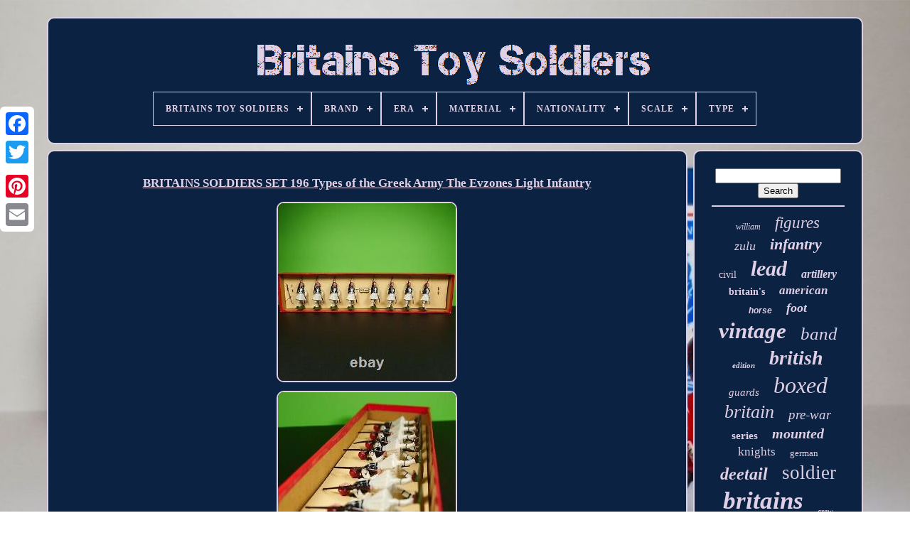

--- FILE ---
content_type: text/html
request_url: https://britains-toy-soldiers.org/britains_soldiers_set_196_types_of_the_greek_army_the_evzones_light_infantry.html
body_size: 5012
content:
<!DOCTYPE HTML> 
<HTML>

 


 	
	 <HEAD> 

		
 <TITLE>	 

	Britains Soldiers Set 196 Types Of The Greek Army The Evzones Light Infantry		
   </TITLE> 
	
	
 <META HTTP-EQUIV="content-type" CONTENT="text/html; charset=UTF-8">	
	 

 <META  CONTENT="width=device-width, initial-scale=1"  NAME="viewport">
		  
	
		  

<LINK TYPE="text/css"	HREF="https://britains-toy-soldiers.org/sopaxexog.css"   REL="stylesheet">
  


	 
<!--\\\\\\\\\\\\\\\\\\\\\\\\\\\\\\\\\\\\\\\\\\\\\\
    LINK
\\\\\\\\\\\\\\\\\\\\\\\\\\\\\\\\\\\\\\\\\\\\\\-->
<LINK  HREF="https://britains-toy-soldiers.org/runigu.css" REL="stylesheet"	TYPE="text/css">	 	

	 
		
<!--\\\\\\\\\\\\\\\\\\\\\\\\\\\\\\\\\\\\\\\\\\\\\\-->
<SCRIPT TYPE="text/javascript" SRC="https://code.jquery.com/jquery-latest.min.js">

   </SCRIPT> 

  
			
<SCRIPT   SRC="https://britains-toy-soldiers.org/bikik.js"  TYPE="text/javascript" ASYNC>  	  
 </SCRIPT>
	


		  <SCRIPT SRC="https://britains-toy-soldiers.org/nore.js" TYPE="text/javascript"></SCRIPT> 
	
	  
<SCRIPT SRC="https://britains-toy-soldiers.org/jixehy.js" ASYNC TYPE="text/javascript"> 


  </SCRIPT> 


	 
<!--\\\\\\\\\\\\\\\\\\\\\\\\\\\\\\\\\\\\\\\\\\\\\\-->
<SCRIPT  SRC="https://britains-toy-soldiers.org/celawalu.js"  ASYNC  TYPE="text/javascript"></SCRIPT>

	
	

<SCRIPT  TYPE="text/javascript">
var a2a_config = a2a_config || {};a2a_config.no_3p = 1;
	</SCRIPT>

 	
	
 
	 <SCRIPT   SRC="//static.addtoany.com/menu/page.js"	ASYNC TYPE="text/javascript">	 </SCRIPT> 
	

	  
	
<SCRIPT SRC="//static.addtoany.com/menu/page.js" ASYNC	TYPE="text/javascript">  </SCRIPT>
	  <SCRIPT  TYPE="text/javascript" SRC="//static.addtoany.com/menu/page.js" ASYNC>		 	</SCRIPT>   


 


	</HEAD>	


  	
 <BODY   DATA-ID="176307636408"> 



	<DIV STYLE="left:0px; top:150px;" CLASS="a2a_kit a2a_kit_size_32 a2a_floating_style a2a_vertical_style">

  
		

  
<!--\\\\\\\\\\\\\\\\\\\\\\\\\\\\\\\\\\\\\\\\\\\\\\-->
<A CLASS="a2a_button_facebook">		 

</A>  
 		
		 <A CLASS="a2a_button_twitter">

</A>
			 
 <A   CLASS="a2a_button_google_plus">
</A>
	 	
		 <A   CLASS="a2a_button_pinterest">

 	</A>	
	
			


<A CLASS="a2a_button_email">


</A>

 
  
	
</DIV> 

	
 	 
<DIV  ID="kojotufe">    
  	 
		 

  		<DIV ID="juva">	  		 	   
					<A   HREF="https://britains-toy-soldiers.org/">
 
 <IMG	ALT="Britains Toy Soldiers"  SRC="https://britains-toy-soldiers.org/britains_toy_soldiers.gif"> 
</A>

			
<div id='mehozin' class='align-center'>
<ul>
<li class='has-sub'><a href='https://britains-toy-soldiers.org/'><span>Britains Toy Soldiers</span></a>
<ul>
	<li><a href='https://britains-toy-soldiers.org/newest_items_britains_toy_soldiers.html'><span>Newest items</span></a></li>
	<li><a href='https://britains-toy-soldiers.org/most_viewed_items_britains_toy_soldiers.html'><span>Most viewed items</span></a></li>
	<li><a href='https://britains-toy-soldiers.org/newest_videos_britains_toy_soldiers.html'><span>Newest videos</span></a></li>
</ul>
</li>

<li class='has-sub'><a href='https://britains-toy-soldiers.org/brand/'><span>Brand</span></a>
<ul>
	<li><a href='https://britains-toy-soldiers.org/brand/britain.html'><span>Britain (17)</span></a></li>
	<li><a href='https://britains-toy-soldiers.org/brand/britain_s.html'><span>Britain's (26)</span></a></li>
	<li><a href='https://britains-toy-soldiers.org/brand/britains.html'><span>Britains (3134)</span></a></li>
	<li><a href='https://britains-toy-soldiers.org/brand/britains_deetail.html'><span>Britains Deetail (430)</span></a></li>
	<li><a href='https://britains-toy-soldiers.org/brand/britains_ltd.html'><span>Britains Ltd (19)</span></a></li>
	<li><a href='https://britains-toy-soldiers.org/brand/britains_ltd.html'><span>Britains Ltd. (14)</span></a></li>
	<li><a href='https://britains-toy-soldiers.org/brand/charbens.html'><span>Charbens (32)</span></a></li>
	<li><a href='https://britains-toy-soldiers.org/brand/crescent.html'><span>Crescent (21)</span></a></li>
	<li><a href='https://britains-toy-soldiers.org/brand/deetail.html'><span>Deetail (37)</span></a></li>
	<li><a href='https://britains-toy-soldiers.org/brand/herald.html'><span>Herald (19)</span></a></li>
	<li><a href='https://britains-toy-soldiers.org/brand/johillco.html'><span>Johillco (26)</span></a></li>
	<li><a href='https://britains-toy-soldiers.org/brand/king_country.html'><span>King & Country (39)</span></a></li>
	<li><a href='https://britains-toy-soldiers.org/brand/swoppet.html'><span>Swoppet (78)</span></a></li>
	<li><a href='https://britains-toy-soldiers.org/brand/taylor_barrett.html'><span>Taylor & Barrett (17)</span></a></li>
	<li><a href='https://britains-toy-soldiers.org/brand/w_britain.html'><span>W Britain (48)</span></a></li>
	<li><a href='https://britains-toy-soldiers.org/brand/w_britains.html'><span>W Britains (50)</span></a></li>
	<li><a href='https://britains-toy-soldiers.org/brand/w_britain.html'><span>W. Britain (38)</span></a></li>
	<li><a href='https://britains-toy-soldiers.org/brand/w_britain.html'><span>W.britain (49)</span></a></li>
	<li><a href='https://britains-toy-soldiers.org/brand/william_britain.html'><span>William Britain (171)</span></a></li>
	<li><a href='https://britains-toy-soldiers.org/brand/william_britains.html'><span>William Britains (100)</span></a></li>
	<li><a href='https://britains-toy-soldiers.org/newest_items_britains_toy_soldiers.html'>... (2060)</a></li>
</ul>
</li>

<li class='has-sub'><a href='https://britains-toy-soldiers.org/era/'><span>Era</span></a>
<ul>
	<li><a href='https://britains-toy-soldiers.org/era/1500_1750.html'><span>1500-1750 (16)</span></a></li>
	<li><a href='https://britains-toy-soldiers.org/era/1751_1815.html'><span>1751-1815 (107)</span></a></li>
	<li><a href='https://britains-toy-soldiers.org/era/1800s.html'><span>1800s (3)</span></a></li>
	<li><a href='https://britains-toy-soldiers.org/era/1805.html'><span>1805 (2)</span></a></li>
	<li><a href='https://britains-toy-soldiers.org/era/1815.html'><span>1815 (3)</span></a></li>
	<li><a href='https://britains-toy-soldiers.org/era/1816_1913.html'><span>1816-1913 (504)</span></a></li>
	<li><a href='https://britains-toy-soldiers.org/era/1861_1865.html'><span>1861-1865 (8)</span></a></li>
	<li><a href='https://britains-toy-soldiers.org/era/1879.html'><span>1879 (3)</span></a></li>
	<li><a href='https://britains-toy-soldiers.org/era/1914_1945.html'><span>1914-1945 (521)</span></a></li>
	<li><a href='https://britains-toy-soldiers.org/era/1916.html'><span>1916 (3)</span></a></li>
	<li><a href='https://britains-toy-soldiers.org/era/1921_present.html'><span>1921-present (2)</span></a></li>
	<li><a href='https://britains-toy-soldiers.org/era/1939_45.html'><span>1939-45 (4)</span></a></li>
	<li><a href='https://britains-toy-soldiers.org/era/1945_present.html'><span>1945-present (454)</span></a></li>
	<li><a href='https://britains-toy-soldiers.org/era/1950s.html'><span>1950s (4)</span></a></li>
	<li><a href='https://britains-toy-soldiers.org/era/american_civil_war.html'><span>American Civil War (12)</span></a></li>
	<li><a href='https://britains-toy-soldiers.org/era/pre_1500.html'><span>Pre-1500 (32)</span></a></li>
	<li><a href='https://britains-toy-soldiers.org/era/unknown.html'><span>Unknown (3)</span></a></li>
	<li><a href='https://britains-toy-soldiers.org/era/wwii.html'><span>Wwii (2)</span></a></li>
	<li><a href='https://britains-toy-soldiers.org/era/1950.html'><span>1950 (10)</span></a></li>
	<li><a href='https://britains-toy-soldiers.org/era/1959.html'><span>1959 (2)</span></a></li>
	<li><a href='https://britains-toy-soldiers.org/newest_items_britains_toy_soldiers.html'>... (4730)</a></li>
</ul>
</li>

<li class='has-sub'><a href='https://britains-toy-soldiers.org/material/'><span>Material</span></a>
<ul>
	<li><a href='https://britains-toy-soldiers.org/material/cast_iron.html'><span>Cast Iron (6)</span></a></li>
	<li><a href='https://britains-toy-soldiers.org/material/die_cast.html'><span>Die Cast (6)</span></a></li>
	<li><a href='https://britains-toy-soldiers.org/material/diecast.html'><span>Diecast (17)</span></a></li>
	<li><a href='https://britains-toy-soldiers.org/material/diecast_metal.html'><span>Diecast Metal (18)</span></a></li>
	<li><a href='https://britains-toy-soldiers.org/material/lead.html'><span>Lead (655)</span></a></li>
	<li><a href='https://britains-toy-soldiers.org/material/lead_metal.html'><span>Lead - Metal (11)</span></a></li>
	<li><a href='https://britains-toy-soldiers.org/material/metal.html'><span>Metal (223)</span></a></li>
	<li><a href='https://britains-toy-soldiers.org/material/painted_lead.html'><span>Painted Lead (1350)</span></a></li>
	<li><a href='https://britains-toy-soldiers.org/material/painted_metal.html'><span>Painted Metal (180)</span></a></li>
	<li><a href='https://britains-toy-soldiers.org/material/painted_plastic.html'><span>Painted Plastic (343)</span></a></li>
	<li><a href='https://britains-toy-soldiers.org/material/painted_tin.html'><span>Painted Tin (24)</span></a></li>
	<li><a href='https://britains-toy-soldiers.org/material/painted_white_metal.html'><span>Painted White Metal (14)</span></a></li>
	<li><a href='https://britains-toy-soldiers.org/material/paper.html'><span>Paper (11)</span></a></li>
	<li><a href='https://britains-toy-soldiers.org/material/pewter.html'><span>Pewter (26)</span></a></li>
	<li><a href='https://britains-toy-soldiers.org/material/plastic.html'><span>Plastic (91)</span></a></li>
	<li><a href='https://britains-toy-soldiers.org/material/plastic_metal.html'><span>Plastic & Metal (7)</span></a></li>
	<li><a href='https://britains-toy-soldiers.org/material/polystone_resin.html'><span>Polystone Resin (8)</span></a></li>
	<li><a href='https://britains-toy-soldiers.org/material/resin.html'><span>Resin (8)</span></a></li>
	<li><a href='https://britains-toy-soldiers.org/material/unpainted_plastic.html'><span>Unpainted Plastic (6)</span></a></li>
	<li><a href='https://britains-toy-soldiers.org/material/white_metal.html'><span>White Metal (16)</span></a></li>
	<li><a href='https://britains-toy-soldiers.org/newest_items_britains_toy_soldiers.html'>... (3405)</a></li>
</ul>
</li>

<li class='has-sub'><a href='https://britains-toy-soldiers.org/nationality/'><span>Nationality</span></a>
<ul>
	<li><a href='https://britains-toy-soldiers.org/nationality/american.html'><span>American (355)</span></a></li>
	<li><a href='https://britains-toy-soldiers.org/nationality/american_indian.html'><span>American Indian (21)</span></a></li>
	<li><a href='https://britains-toy-soldiers.org/nationality/assorted.html'><span>Assorted (10)</span></a></li>
	<li><a href='https://britains-toy-soldiers.org/nationality/australian.html'><span>Australian (3)</span></a></li>
	<li><a href='https://britains-toy-soldiers.org/nationality/british.html'><span>British (1614)</span></a></li>
	<li><a href='https://britains-toy-soldiers.org/nationality/british_scot.html'><span>British-scot (3)</span></a></li>
	<li><a href='https://britains-toy-soldiers.org/nationality/british_turk_arab.html'><span>British-turk-arab (2)</span></a></li>
	<li><a href='https://britains-toy-soldiers.org/nationality/canadian.html'><span>Canadian (7)</span></a></li>
	<li><a href='https://britains-toy-soldiers.org/nationality/egyptian.html'><span>Egyptian (13)</span></a></li>
	<li><a href='https://britains-toy-soldiers.org/nationality/french.html'><span>French (77)</span></a></li>
	<li><a href='https://britains-toy-soldiers.org/nationality/german.html'><span>German (119)</span></a></li>
	<li><a href='https://britains-toy-soldiers.org/nationality/greek.html'><span>Greek (4)</span></a></li>
	<li><a href='https://britains-toy-soldiers.org/nationality/indian.html'><span>Indian (48)</span></a></li>
	<li><a href='https://britains-toy-soldiers.org/nationality/japanese.html'><span>Japanese (9)</span></a></li>
	<li><a href='https://britains-toy-soldiers.org/nationality/mexican.html'><span>Mexican (6)</span></a></li>
	<li><a href='https://britains-toy-soldiers.org/nationality/mixed.html'><span>Mixed (3)</span></a></li>
	<li><a href='https://britains-toy-soldiers.org/nationality/native_american.html'><span>Native American (4)</span></a></li>
	<li><a href='https://britains-toy-soldiers.org/nationality/russian.html'><span>Russian (9)</span></a></li>
	<li><a href='https://britains-toy-soldiers.org/nationality/spanish.html'><span>Spanish (3)</span></a></li>
	<li><a href='https://britains-toy-soldiers.org/nationality/zulu.html'><span>Zulu (112)</span></a></li>
	<li><a href='https://britains-toy-soldiers.org/newest_items_britains_toy_soldiers.html'>... (4003)</a></li>
</ul>
</li>

<li class='has-sub'><a href='https://britains-toy-soldiers.org/scale/'><span>Scale</span></a>
<ul>
	<li><a href='https://britains-toy-soldiers.org/scale/1_30.html'><span>1 / 30 (46)</span></a></li>
	<li><a href='https://britains-toy-soldiers.org/scale/1_32.html'><span>1 / 32 (117)</span></a></li>
	<li><a href='https://britains-toy-soldiers.org/scale/1_32nd.html'><span>1 / 32nd (7)</span></a></li>
	<li><a href='https://britains-toy-soldiers.org/scale/1_30.html'><span>1.30 (6)</span></a></li>
	<li><a href='https://britains-toy-soldiers.org/scale/1_32.html'><span>1.32 (75)</span></a></li>
	<li><a href='https://britains-toy-soldiers.org/scale/1_35.html'><span>1.35 (2)</span></a></li>
	<li><a href='https://britains-toy-soldiers.org/scale/1_30.html'><span>1:30 (245)</span></a></li>
	<li><a href='https://britains-toy-soldiers.org/scale/1_30_1_32_scale.html'><span>1:30 - 1:32 Scale (7)</span></a></li>
	<li><a href='https://britains-toy-soldiers.org/scale/1_32.html'><span>1:32 (1149)</span></a></li>
	<li><a href='https://britains-toy-soldiers.org/scale/1_32_54mm.html'><span>1:32 54mm (9)</span></a></li>
	<li><a href='https://britains-toy-soldiers.org/scale/1_32nd.html'><span>1:32nd (3)</span></a></li>
	<li><a href='https://britains-toy-soldiers.org/scale/1_32nd_scale.html'><span>1:32nd Scale (3)</span></a></li>
	<li><a href='https://britains-toy-soldiers.org/scale/1_42.html'><span>1:42 (6)</span></a></li>
	<li><a href='https://britains-toy-soldiers.org/scale/1_45.html'><span>1:45 (10)</span></a></li>
	<li><a href='https://britains-toy-soldiers.org/scale/54_mm_1_32.html'><span>54 Mm - 1:32 (3)</span></a></li>
	<li><a href='https://britains-toy-soldiers.org/scale/54mm.html'><span>54mm (162)</span></a></li>
	<li><a href='https://britains-toy-soldiers.org/scale/54mm_1_32.html'><span>54mm 1 / 32 (3)</span></a></li>
	<li><a href='https://britains-toy-soldiers.org/scale/54mm.html'><span>54mm. (2)</span></a></li>
	<li><a href='https://britains-toy-soldiers.org/scale/painted_lead.html'><span>Painted Lead (2)</span></a></li>
	<li><a href='https://britains-toy-soldiers.org/scale/unknown.html'><span>Unknown (108)</span></a></li>
	<li><a href='https://britains-toy-soldiers.org/newest_items_britains_toy_soldiers.html'>... (4460)</a></li>
</ul>
</li>

<li class='has-sub'><a href='https://britains-toy-soldiers.org/type/'><span>Type</span></a>
<ul>
	<li><a href='https://britains-toy-soldiers.org/type/accessories.html'><span>Accessories (108)</span></a></li>
	<li><a href='https://britains-toy-soldiers.org/type/artillery.html'><span>Artillery (68)</span></a></li>
	<li><a href='https://britains-toy-soldiers.org/type/castles_buildings.html'><span>Castles / Buildings (40)</span></a></li>
	<li><a href='https://britains-toy-soldiers.org/type/diorama_accessories.html'><span>Diorama Accessories (9)</span></a></li>
	<li><a href='https://britains-toy-soldiers.org/type/elephant.html'><span>Elephant (9)</span></a></li>
	<li><a href='https://britains-toy-soldiers.org/type/farm.html'><span>Farm (16)</span></a></li>
	<li><a href='https://britains-toy-soldiers.org/type/figure.html'><span>Figure (226)</span></a></li>
	<li><a href='https://britains-toy-soldiers.org/type/horse.html'><span>Horse (13)</span></a></li>
	<li><a href='https://britains-toy-soldiers.org/type/horses.html'><span>Horses (70)</span></a></li>
	<li><a href='https://britains-toy-soldiers.org/type/infantry.html'><span>Infantry (9)</span></a></li>
	<li><a href='https://britains-toy-soldiers.org/type/knight.html'><span>Knight (20)</span></a></li>
	<li><a href='https://britains-toy-soldiers.org/type/lambeth_walk_dancers.html'><span>Lambeth Walk Dancers (9)</span></a></li>
	<li><a href='https://britains-toy-soldiers.org/type/military.html'><span>Military (22)</span></a></li>
	<li><a href='https://britains-toy-soldiers.org/type/military_personnel.html'><span>Military Personnel (1517)</span></a></li>
	<li><a href='https://britains-toy-soldiers.org/type/scenary.html'><span>Scenary (21)</span></a></li>
	<li><a href='https://britains-toy-soldiers.org/type/soldat.html'><span>Soldat (14)</span></a></li>
	<li><a href='https://britains-toy-soldiers.org/type/soldier.html'><span>Soldier (211)</span></a></li>
	<li><a href='https://britains-toy-soldiers.org/type/tank.html'><span>Tank (19)</span></a></li>
	<li><a href='https://britains-toy-soldiers.org/type/toy_soldiers.html'><span>Toy Soldiers (13)</span></a></li>
	<li><a href='https://britains-toy-soldiers.org/type/vehicles.html'><span>Vehicles (52)</span></a></li>
	<li><a href='https://britains-toy-soldiers.org/newest_items_britains_toy_soldiers.html'>... (3959)</a></li>
</ul>
</li>

</ul>
</div>

		
  </DIV> 	 	

		
 

<!--\\\\\\\\\\\\\\\\\\\\\\\\\\\\\\\\\\\\\\\\\\\\\\-->
<DIV ID="gajoj">	

  
			
  <DIV  ID="zygapobysu">
				

	<DIV ID="pazazap">
 
 
 		</DIV>   


				<h1 class="[base64]">BRITAINS SOLDIERS SET 196 Types of the Greek Army The Evzones Light Infantry </h1>	<img class="nf3g5g5g" src="https://britains-toy-soldiers.org/nekaze/BRITAINS_SOLDIERS_SET_196_Types_of_the_Greek_Army_The_Evzones_Light_Infantry_01_lyr.jpg" title="BRITAINS SOLDIERS SET 196 Types of the Greek Army The Evzones Light Infantry" alt="BRITAINS SOLDIERS SET 196 Types of the Greek Army The Evzones Light Infantry"/><br/><img class="nf3g5g5g" src="https://britains-toy-soldiers.org/nekaze/BRITAINS_SOLDIERS_SET_196_Types_of_the_Greek_Army_The_Evzones_Light_Infantry_02_oq.jpg" title="BRITAINS SOLDIERS SET 196 Types of the Greek Army The Evzones Light Infantry" alt="BRITAINS SOLDIERS SET 196 Types of the Greek Army The Evzones Light Infantry"/> 	

<br/> 
<img class="nf3g5g5g" src="https://britains-toy-soldiers.org/nekaze/BRITAINS_SOLDIERS_SET_196_Types_of_the_Greek_Army_The_Evzones_Light_Infantry_03_nzu.jpg" title="BRITAINS SOLDIERS SET 196 Types of the Greek Army The Evzones Light Infantry" alt="BRITAINS SOLDIERS SET 196 Types of the Greek Army The Evzones Light Infantry"/>  	<br/>
<img class="nf3g5g5g" src="https://britains-toy-soldiers.org/nekaze/BRITAINS_SOLDIERS_SET_196_Types_of_the_Greek_Army_The_Evzones_Light_Infantry_04_iya.jpg" title="BRITAINS SOLDIERS SET 196 Types of the Greek Army The Evzones Light Infantry" alt="BRITAINS SOLDIERS SET 196 Types of the Greek Army The Evzones Light Infantry"/>		   <br/>

  <img class="nf3g5g5g" src="https://britains-toy-soldiers.org/nekaze/BRITAINS_SOLDIERS_SET_196_Types_of_the_Greek_Army_The_Evzones_Light_Infantry_05_aqmx.jpg" title="BRITAINS SOLDIERS SET 196 Types of the Greek Army The Evzones Light Infantry" alt="BRITAINS SOLDIERS SET 196 Types of the Greek Army The Evzones Light Infantry"/><br/>	  
 

	 <img class="nf3g5g5g" src="https://britains-toy-soldiers.org/nekaze/BRITAINS_SOLDIERS_SET_196_Types_of_the_Greek_Army_The_Evzones_Light_Infantry_06_yqyd.jpg" title="BRITAINS SOLDIERS SET 196 Types of the Greek Army The Evzones Light Infantry" alt="BRITAINS SOLDIERS SET 196 Types of the Greek Army The Evzones Light Infantry"/>	

 <br/>  	
<img class="nf3g5g5g" src="https://britains-toy-soldiers.org/nekaze/BRITAINS_SOLDIERS_SET_196_Types_of_the_Greek_Army_The_Evzones_Light_Infantry_07_mnfs.jpg" title="BRITAINS SOLDIERS SET 196 Types of the Greek Army The Evzones Light Infantry" alt="BRITAINS SOLDIERS SET 196 Types of the Greek Army The Evzones Light Infantry"/><br/>	 
<img class="nf3g5g5g" src="https://britains-toy-soldiers.org/nekaze/BRITAINS_SOLDIERS_SET_196_Types_of_the_Greek_Army_The_Evzones_Light_Infantry_08_mckj.jpg" title="BRITAINS SOLDIERS SET 196 Types of the Greek Army The Evzones Light Infantry" alt="BRITAINS SOLDIERS SET 196 Types of the Greek Army The Evzones Light Infantry"/> <br/>	<img class="nf3g5g5g" src="https://britains-toy-soldiers.org/nekaze/BRITAINS_SOLDIERS_SET_196_Types_of_the_Greek_Army_The_Evzones_Light_Infantry_09_yjh.jpg" title="BRITAINS SOLDIERS SET 196 Types of the Greek Army The Evzones Light Infantry" alt="BRITAINS SOLDIERS SET 196 Types of the Greek Army The Evzones Light Infantry"/> 
 <br/> 
 <img class="nf3g5g5g" src="https://britains-toy-soldiers.org/nekaze/BRITAINS_SOLDIERS_SET_196_Types_of_the_Greek_Army_The_Evzones_Light_Infantry_10_eli.jpg" title="BRITAINS SOLDIERS SET 196 Types of the Greek Army The Evzones Light Infantry" alt="BRITAINS SOLDIERS SET 196 Types of the Greek Army The Evzones Light Infantry"/> <br/>		 
 <img class="nf3g5g5g" src="https://britains-toy-soldiers.org/nekaze/BRITAINS_SOLDIERS_SET_196_Types_of_the_Greek_Army_The_Evzones_Light_Infantry_11_gt.jpg" title="BRITAINS SOLDIERS SET 196 Types of the Greek Army The Evzones Light Infantry" alt="BRITAINS SOLDIERS SET 196 Types of the Greek Army The Evzones Light Infantry"/>

 	

<br/>  <img class="nf3g5g5g" src="https://britains-toy-soldiers.org/nekaze/BRITAINS_SOLDIERS_SET_196_Types_of_the_Greek_Army_The_Evzones_Light_Infantry_12_qro.jpg" title="BRITAINS SOLDIERS SET 196 Types of the Greek Army The Evzones Light Infantry" alt="BRITAINS SOLDIERS SET 196 Types of the Greek Army The Evzones Light Infantry"/>    
  <br/><img class="nf3g5g5g" src="https://britains-toy-soldiers.org/nekaze/BRITAINS_SOLDIERS_SET_196_Types_of_the_Greek_Army_The_Evzones_Light_Infantry_13_mubq.jpg" title="BRITAINS SOLDIERS SET 196 Types of the Greek Army The Evzones Light Infantry" alt="BRITAINS SOLDIERS SET 196 Types of the Greek Army The Evzones Light Infantry"/>
 	<br/>
<img class="nf3g5g5g" src="https://britains-toy-soldiers.org/nekaze/BRITAINS_SOLDIERS_SET_196_Types_of_the_Greek_Army_The_Evzones_Light_Infantry_14_ok.jpg" title="BRITAINS SOLDIERS SET 196 Types of the Greek Army The Evzones Light Infantry" alt="BRITAINS SOLDIERS SET 196 Types of the Greek Army The Evzones Light Infantry"/>

<br/>   

<br/>
<img class="nf3g5g5g" src="https://britains-toy-soldiers.org/zozoli.gif" title="BRITAINS SOLDIERS SET 196 Types of the Greek Army The Evzones Light Infantry" alt="BRITAINS SOLDIERS SET 196 Types of the Greek Army The Evzones Light Infantry"/>  <img class="nf3g5g5g" src="https://britains-toy-soldiers.org/nemuter.gif" title="BRITAINS SOLDIERS SET 196 Types of the Greek Army The Evzones Light Infantry" alt="BRITAINS SOLDIERS SET 196 Types of the Greek Army The Evzones Light Infantry"/>
 

<br/>
<p> BRITAINS SOLDIERS SET 196 Types of the Greek Army - The Evzones Light Infantry. Fantastic boxed example, see pictures. Box in very good condition.</p>  
	 <p> Further pictures available on request. We aim to be as honest with our descriptions as possible. So the description does not constitute a guarantee.</p> 		
 
<br/> 	
<img class="nf3g5g5g" src="https://britains-toy-soldiers.org/zozoli.gif" title="BRITAINS SOLDIERS SET 196 Types of the Greek Army The Evzones Light Infantry" alt="BRITAINS SOLDIERS SET 196 Types of the Greek Army The Evzones Light Infantry"/>  <img class="nf3g5g5g" src="https://britains-toy-soldiers.org/nemuter.gif" title="BRITAINS SOLDIERS SET 196 Types of the Greek Army The Evzones Light Infantry" alt="BRITAINS SOLDIERS SET 196 Types of the Greek Army The Evzones Light Infantry"/>
 

 <br/>
				
				
	
<DIV  STYLE="margin:10px auto 0px auto"	CLASS="a2a_kit">
	
 
						

 <A DATA-ACTION="like" DATA-SHOW-FACES="false"  DATA-SHARE="false"	DATA-LAYOUT="button" CLASS="a2a_button_facebook_like">

  </A> 	 
				  

 </DIV>

				
					
<DIV STYLE="margin:10px auto;width:120px;"  CLASS="a2a_kit a2a_default_style">  
					 
  	<A  CLASS="a2a_button_facebook">	 
 
</A>    
					
  

<!--\\\\\\\\\\\\\\\\\\\\\\\\\\\\\\\\\\\\\\\\\\\\\\

    a

\\\\\\\\\\\\\\\\\\\\\\\\\\\\\\\\\\\\\\\\\\\\\\-->
<A   CLASS="a2a_button_twitter">

  </A>
 
 

					
 
<A   CLASS="a2a_button_google_plus"> 	
   </A>
   
						 	 
<!--\\\\\\\\\\\\\\\\\\\\\\\\\\\\\\\\\\\\\\\\\\\\\\
    a
\\\\\\\\\\\\\\\\\\\\\\\\\\\\\\\\\\\\\\\\\\\\\\-->
<A CLASS="a2a_button_pinterest"> </A>
  	
					
 

<A   CLASS="a2a_button_email">
</A>
	 

				
 </DIV>  
 
					
				
				
</DIV>
 
			  <DIV ID="voqaxihaho">

				
				 
<!--\\\\\\\\\\\\\\\\\\\\\\\\\\\\\\\\\\\\\\\\\\\\\\-->
<DIV	ID="gady">
	 
					  
	<HR>
	
				</DIV> 

				
   <DIV  ID="tete">

 
 </DIV> 
				
					  	<DIV  ID="pice">

					<a style="font-family:Chicago;font-size:12px;font-weight:normal;font-style:italic;text-decoration:none" href="https://britains-toy-soldiers.org/sufur/william.html">william</a><a style="font-family:Old English;font-size:23px;font-weight:lighter;font-style:italic;text-decoration:none" href="https://britains-toy-soldiers.org/sufur/figures.html">figures</a><a style="font-family:Brush Script MT;font-size:18px;font-weight:lighter;font-style:oblique;text-decoration:none" href="https://britains-toy-soldiers.org/sufur/zulu.html">zulu</a><a style="font-family:Verdana;font-size:22px;font-weight:bolder;font-style:oblique;text-decoration:none" href="https://britains-toy-soldiers.org/sufur/infantry.html">infantry</a><a style="font-family:Playbill;font-size:14px;font-weight:lighter;font-style:normal;text-decoration:none" href="https://britains-toy-soldiers.org/sufur/civil.html">civil</a><a style="font-family:Micro;font-size:30px;font-weight:bold;font-style:italic;text-decoration:none" href="https://britains-toy-soldiers.org/sufur/lead.html">lead</a><a style="font-family:Ner Berolina MT;font-size:16px;font-weight:bolder;font-style:italic;text-decoration:none" href="https://britains-toy-soldiers.org/sufur/artillery.html">artillery</a><a style="font-family:Palatino;font-size:14px;font-weight:bold;font-style:normal;text-decoration:none" href="https://britains-toy-soldiers.org/sufur/britain_s.html">britain's</a><a style="font-family:Carleton ;font-size:17px;font-weight:bold;font-style:italic;text-decoration:none" href="https://britains-toy-soldiers.org/sufur/american.html">american</a><a style="font-family:Arial;font-size:12px;font-weight:bolder;font-style:oblique;text-decoration:none" href="https://britains-toy-soldiers.org/sufur/horse.html">horse</a><a style="font-family:CG Times;font-size:18px;font-weight:bold;font-style:italic;text-decoration:none" href="https://britains-toy-soldiers.org/sufur/foot.html">foot</a><a style="font-family:GV Terminal;font-size:31px;font-weight:bold;font-style:oblique;text-decoration:none" href="https://britains-toy-soldiers.org/sufur/vintage.html">vintage</a><a style="font-family:Donata;font-size:25px;font-weight:normal;font-style:italic;text-decoration:none" href="https://britains-toy-soldiers.org/sufur/band.html">band</a><a style="font-family:Old English Text MT;font-size:11px;font-weight:bold;font-style:italic;text-decoration:none" href="https://britains-toy-soldiers.org/sufur/edition.html">edition</a><a style="font-family:Gill Sans Condensed Bold;font-size:28px;font-weight:bold;font-style:oblique;text-decoration:none" href="https://britains-toy-soldiers.org/sufur/british.html">british</a><a style="font-family:Antique Olive;font-size:15px;font-weight:lighter;font-style:italic;text-decoration:none" href="https://britains-toy-soldiers.org/sufur/guards.html">guards</a><a style="font-family:CG Times;font-size:32px;font-weight:normal;font-style:oblique;text-decoration:none" href="https://britains-toy-soldiers.org/sufur/boxed.html">boxed</a><a style="font-family:Aapex;font-size:26px;font-weight:normal;font-style:oblique;text-decoration:none" href="https://britains-toy-soldiers.org/sufur/britain.html">britain</a><a style="font-family:Sonoma Italic;font-size:19px;font-weight:normal;font-style:oblique;text-decoration:none" href="https://britains-toy-soldiers.org/sufur/pre_war.html">pre-war</a><a style="font-family:Arial Narrow;font-size:15px;font-weight:bold;font-style:normal;text-decoration:none" href="https://britains-toy-soldiers.org/sufur/series.html">series</a><a style="font-family:Expo;font-size:20px;font-weight:bolder;font-style:italic;text-decoration:none" href="https://britains-toy-soldiers.org/sufur/mounted.html">mounted</a><a style="font-family:Algerian;font-size:17px;font-weight:lighter;font-style:normal;text-decoration:none" href="https://britains-toy-soldiers.org/sufur/knights.html">knights</a><a style="font-family:Charcoal;font-size:13px;font-weight:normal;font-style:normal;text-decoration:none" href="https://britains-toy-soldiers.org/sufur/german.html">german</a><a style="font-family:Script MT Bold;font-size:24px;font-weight:bold;font-style:oblique;text-decoration:none" href="https://britains-toy-soldiers.org/sufur/deetail.html">deetail</a><a style="font-family:Small Fonts;font-size:27px;font-weight:lighter;font-style:normal;text-decoration:none" href="https://britains-toy-soldiers.org/sufur/soldier.html">soldier</a><a style="font-family:Braggadocio;font-size:35px;font-weight:bold;font-style:oblique;text-decoration:none" href="https://britains-toy-soldiers.org/sufur/britains.html">britains</a><a style="font-family:Small Fonts;font-size:11px;font-weight:normal;font-style:oblique;text-decoration:none" href="https://britains-toy-soldiers.org/sufur/crew.html">crew</a><a style="font-family:Motor;font-size:29px;font-weight:lighter;font-style:normal;text-decoration:none" href="https://britains-toy-soldiers.org/sufur/royal.html">royal</a><a style="font-family:Minion Web;font-size:13px;font-weight:bolder;font-style:italic;text-decoration:none" href="https://britains-toy-soldiers.org/sufur/figure.html">figure</a><a style="font-family:Motor;font-size:34px;font-weight:bold;font-style:oblique;text-decoration:none" href="https://britains-toy-soldiers.org/sufur/soldiers.html">soldiers</a><a style="font-family:Letter Gothic;font-size:33px;font-weight:normal;font-style:italic;text-decoration:none" href="https://britains-toy-soldiers.org/sufur/rare.html">rare</a><a style="font-family:Century Gothic;font-size:21px;font-weight:bold;font-style:italic;text-decoration:none" href="https://britains-toy-soldiers.org/sufur/metal.html">metal</a><a style="font-family:Monaco;font-size:16px;font-weight:normal;font-style:normal;text-decoration:none" href="https://britains-toy-soldiers.org/sufur/mint.html">mint</a><a style="font-family:Geneva;font-size:10px;font-weight:bold;font-style:italic;text-decoration:none" href="https://britains-toy-soldiers.org/sufur/54mm.html">54mm</a><a style="font-family:Courier;font-size:19px;font-weight:bolder;font-style:oblique;text-decoration:none" href="https://britains-toy-soldiers.org/sufur/army.html">army</a>  
				
 </DIV>		
  
			
				  </DIV>

			 	</DIV>		
	 
	
			   <DIV ID="xiwozi">	 

		
			

<UL>	 
				 
 
<LI>
  

					

  
<A HREF="https://britains-toy-soldiers.org/">  	Britains Toy Soldiers </A>			 

				 
</LI>
 	 	
				   
  
<LI>  	
					 <A HREF="https://britains-toy-soldiers.org/contactus.php">	
	 Contact Us  </A> 
  
				 </LI>
  
				<LI>
 

					
<A   HREF="https://britains-toy-soldiers.org/privacy.html">
 Privacy Policies 	
   
 </A>	  
				
	  
</LI>
     
				 
  <LI>	 

 
					   
<!--\\\\\\\\\\\\\\\\\\\\\\\\\\\\\\\\\\\\\\\\\\\\\\-->
<A   HREF="https://britains-toy-soldiers.org/terms.html">  
 Terms of Use 	 </A>
 
	 
				 	   	</LI>
	
 
				

			 	</UL> 
			
			

 </DIV> 

		 </DIV>   
   


 
</BODY>  
	
 
 		</HTML>

